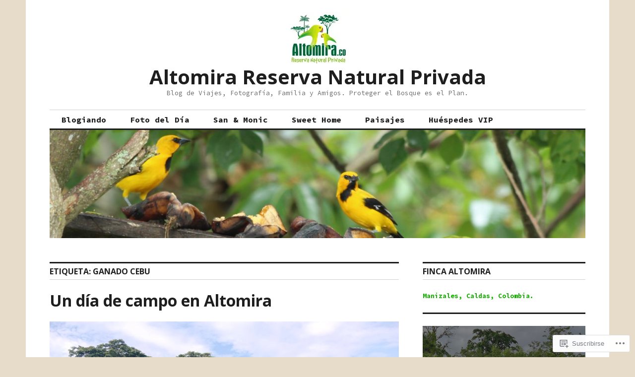

--- FILE ---
content_type: application/javascript
request_url: https://altomira.co/wp-content/mu-plugins/jetpack-plugin/moon/_inc/blocks/sharing-buttons/view.js?m=1768600701i&ver=de664331a3235b6a9831
body_size: 916
content:
(()=>{var e={79366:(e,t,r)=>{"object"==typeof window&&window.Jetpack_Block_Assets_Base_Url&&(r.p=window.Jetpack_Block_Assets_Base_Url)},98490:e=>{"use strict";e.exports=window.wp.domReady}},t={};function r(o){var a=t[o];if(void 0!==a)return a.exports;var n=t[o]={exports:{}};return e[o](n,n.exports,r),n.exports}r.n=e=>{var t=e&&e.__esModule?()=>e.default:()=>e;return r.d(t,{a:t}),t},r.d=(e,t)=>{for(var o in t)r.o(t,o)&&!r.o(e,o)&&Object.defineProperty(e,o,{enumerable:!0,get:t[o]})},r.g=function(){if("object"==typeof globalThis)return globalThis;try{return this||new Function("return this")()}catch(e){if("object"==typeof window)return window}}(),r.o=(e,t)=>Object.prototype.hasOwnProperty.call(e,t),(()=>{var e;r.g.importScripts&&(e=r.g.location+"");var t=r.g.document;if(!e&&t&&(t.currentScript&&"SCRIPT"===t.currentScript.tagName.toUpperCase()&&(e=t.currentScript.src),!e)){var o=t.getElementsByTagName("script");if(o.length)for(var a=o.length-1;a>-1&&(!e||!/^http(s?):/.test(e));)e=o[a--].src}if(!e)throw new Error("Automatic publicPath is not supported in this browser");e=e.replace(/^blob:/,"").replace(/#.*$/,"").replace(/\?.*$/,"").replace(/\/[^\/]+$/,"/"),r.p=e+"../"})(),(()=>{"use strict";r(79366)})(),(()=>{"use strict";var e=r(98490);let t;"undefined"!=typeof window&&r.n(e)()(()=>{const e=document.getElementsByClassName("wp-block-jetpack-sharing-buttons");for(const r of e)r.addEventListener("click",e=>{const r=e.target.closest("a"),o=r?.dataset?.service;var a;if(r&&r.classList.contains(`share-${o}`)&&"mail"!==o)if(e.preventDefault(),e.stopPropagation(),"share"!==o)"print"!==o?(t&&t.close(),t=window.open(r.getAttribute("href"),`wpcom${o}`,"menubar=1,resizable=1,width=600,height=400"),t&&t.focus()):window.print();else if(r?.href&&(a={url:r.href},navigator&&"function"==typeof navigator.share&&"function"==typeof navigator.canShare&&navigator.canShare(a)))navigator.share({url:r.href});else{const[e]=r.getElementsByClassName("tooltiptext");e&&e.style&&(e.style.display="initial",setTimeout(()=>{e.style.display="none"},2e3)),navigator?.clipboard?.writeText(r.href)}})})})()})();